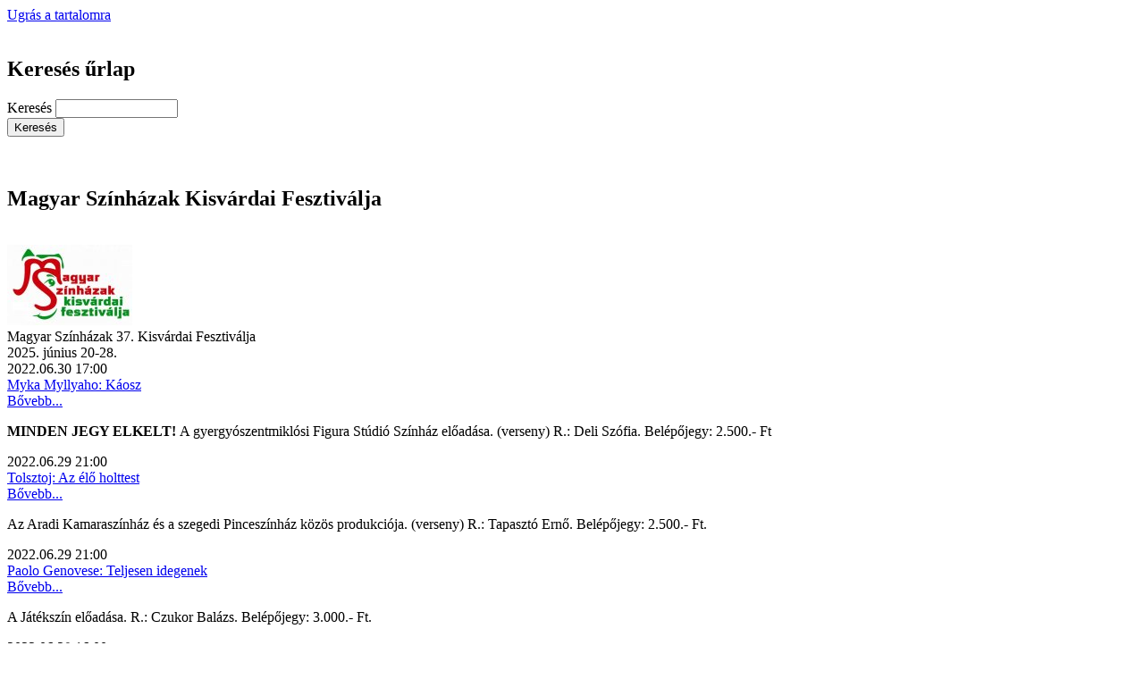

--- FILE ---
content_type: text/html; charset=utf-8
request_url: http://szinhaz.w3h.hu/fesztiv%C3%A1l?page=10
body_size: 5264
content:
<!DOCTYPE html>
<html lang="hu" dir="ltr">

<head>
  <meta charset="utf-8" />
<link rel="shortcut icon" href="http://szinhaz.w3h.hu/themes/framework/favicon.ico" type="image/vnd.microsoft.icon" />
<meta name="Generator" content="Drupal 7 (http://drupal.org)" />
  <title>Magyar Színházak Kisvárdai Fesztiválja | Kisvárdai Várszínház és Művészetek Háza</title>
  <style type="text/css" media="all">@import url("http://szinhaz.w3h.hu/modules/system/system.base.css?qf97b2");
@import url("http://szinhaz.w3h.hu/modules/system/system.menus.css?qf97b2");
@import url("http://szinhaz.w3h.hu/modules/system/system.messages.css?qf97b2");
@import url("http://szinhaz.w3h.hu/modules/system/system.theme.css?qf97b2");</style>
<style type="text/css" media="all">@import url("http://szinhaz.w3h.hu/sites/all/modules/date/date_api/date.css?qf97b2");
@import url("http://szinhaz.w3h.hu/sites/all/modules/date/date_popup/themes/datepicker.1.7.css?qf97b2");
@import url("http://szinhaz.w3h.hu/sites/all/modules/date/date_repeat_field/date_repeat_field.css?qf97b2");
@import url("http://szinhaz.w3h.hu/modules/field/theme/field.css?qf97b2");
@import url("http://szinhaz.w3h.hu/modules/node/node.css?qf97b2");
@import url("http://szinhaz.w3h.hu/modules/search/search.css?qf97b2");
@import url("http://szinhaz.w3h.hu/modules/user/user.css?qf97b2");
@import url("http://szinhaz.w3h.hu/sites/all/modules/views/css/views.css?qf97b2");</style>
<style type="text/css" media="all">@import url("http://szinhaz.w3h.hu/sites/all/modules/ctools/css/ctools.css?qf97b2");</style>
<style type="text/css" media="all">@import url("http://szinhaz.w3h.hu/themes/framework/style.css?qf97b2");</style>
  <script type="text/javascript" src="http://szinhaz.w3h.hu/misc/jquery.js?v=1.4.4"></script>
<script type="text/javascript" src="http://szinhaz.w3h.hu/misc/jquery.once.js?v=1.2"></script>
<script type="text/javascript" src="http://szinhaz.w3h.hu/misc/drupal.js?qf97b2"></script>
<script type="text/javascript" src="http://szinhaz.w3h.hu/sites/default/files/languages/hu_to7p2xx0503MEa12dcT5v7Gok01-jAjbr61e_6gGgiQ.js?qf97b2"></script>
<script type="text/javascript" src="http://szinhaz.w3h.hu/sites/all/modules/views/js/jquery.ui.dialog.patch.js?qf97b2"></script>
<script type="text/javascript">
<!--//--><![CDATA[//><!--
jQuery.extend(Drupal.settings, {"basePath":"\/","ajaxPageState":{"theme":"framework","theme_token":"JXzbwuZ1c10zECnE5XQ74iwkWdpHo0mD3Ov4HneQdA8","js":{"misc\/jquery.js":1,"misc\/jquery.once.js":1,"misc\/drupal.js":1,"public:\/\/languages\/hu_to7p2xx0503MEa12dcT5v7Gok01-jAjbr61e_6gGgiQ.js":1,"sites\/all\/modules\/views\/js\/jquery.ui.dialog.patch.js":1},"css":{"modules\/system\/system.base.css":1,"modules\/system\/system.menus.css":1,"modules\/system\/system.messages.css":1,"modules\/system\/system.theme.css":1,"sites\/all\/modules\/date\/date_api\/date.css":1,"sites\/all\/modules\/date\/date_popup\/themes\/datepicker.1.7.css":1,"sites\/all\/modules\/date\/date_repeat_field\/date_repeat_field.css":1,"modules\/field\/theme\/field.css":1,"modules\/node\/node.css":1,"modules\/search\/search.css":1,"modules\/user\/user.css":1,"sites\/all\/modules\/views\/css\/views.css":1,"sites\/all\/modules\/ctools\/css\/ctools.css":1,"themes\/framework\/style.css":1}}});
//--><!]]>
</script>
  <!--[if lt IE 9]>
    <script src="http://html5shiv.googlecode.com/svn/trunk/html5.js"></script>
  <![endif]-->
</head>

<body class="html not-front not-logged-in one-sidebar sidebar-first page-fesztivál" >
   <!-- /.region -->
  <div id="wrapper" class="clearfix">

  <div id="skip-link">
    <a href="#main-content" class="element-invisible element-focusable">Ugrás a tartalomra</a>
      </div>

  <header id="header" role="banner" class="clearfix">
	        <div class="region region-header">
  <section id="block-search-form" class="block block-search">
	<div class="block-t"><img src="http://szinhaz.w3h.hu/themes/framework/images/spacer.gif" width="0" height="0" /></div>
	<div class="block-m">						<div class="content">
			<form action="/fesztiv%C3%A1l?page=10" method="post" id="search-block-form" accept-charset="UTF-8"><div><div class="container-inline">
      <h2 class="element-invisible">Keresés űrlap</h2>
    <div class="form-item form-type-textfield form-item-search-block-form">
  <label class="element-invisible" for="edit-search-block-form--2">Keresés </label>
 <input title="A keresendő kifejezések megadása." type="search" id="edit-search-block-form--2" name="search_block_form" value="" size="15" maxlength="128" class="form-text" />
</div>
<div class="form-actions form-wrapper" id="edit-actions--2"><input type="submit" id="edit-submit--2" name="op" value="Keresés" class="form-submit" /></div><input type="hidden" name="form_build_id" value="form-HVNOuyGaEDPU-P6vhYs7Dk1MvZbJs1iKTqoFR7xsHAc" />
<input type="hidden" name="form_id" value="search_block_form" />
</div>
</div></form>		</div>
	</div>
	<div class="block-b"><img src="http://szinhaz.w3h.hu/themes/framework/images/spacer.gif" width="0" height="0" /></div>
</section> <!-- /.block -->
</div>
 <!-- /.region -->
  </header> <!-- /#header -->

  
  <section id="main" role="main" class="clearfix">
        <a id="main-content"></a>
	<div class="content-t"><img src="http://szinhaz.w3h.hu/themes/framework/images/spacer.gif" width="0" height="0" /></div>
	<div class="content-m">
            <h1 class="title" id="page-title">Magyar Színházak Kisvárdai Fesztiválja</h1>                    <div class="region region-content">
  <section id="block-system-main" class="block block-system">
	<div class="block-t"><img src="http://szinhaz.w3h.hu/themes/framework/images/spacer.gif" width="0" height="0" /></div>
	<div class="block-m">						<div class="content">
			<div class="view view-fesztival view-id-fesztival view-display-id-page view-dom-id-2">
              <div class="view-header">
      <div class="view view-fesztival-fejlec view-id-fesztival_fejlec view-display-id-default view-dom-id-1">
          
  
  
      <div class="view-content">
        <div class="views-row views-row-1 views-row-odd views-row-first views-row-last">
      
  <div class="views-field views-field-field-image">        <div class="field-content"><img typeof="foaf:Image" src="http://szinhaz.w3h.hu/sites/default/files/styles/fejlec/public/field/image/kisvarda_fesztival_emblema_1.jpg" alt="" /></div>  </div>  
  <div class="views-field views-field-title">        <span class="field-content">Magyar Színházak 37. Kisvárdai Fesztiválja</span>  </div>  
  <div class="views-field views-field-field-fejlec-idopont">        <div class="field-content">2025. június 20-28.</div>  </div>  
  <div class="views-field views-field-body">        <div class="field-content"></div>  </div>  </div>
    </div>
  
  
  
  
  
  
</div>     </div>
  
  
  
      <div class="view-content">
        <div class="views-row views-row-1 views-row-odd views-row-first">
      
  <div class="views-field views-field-field-idopont">        <div class="field-content"><span class="date-display-single" property="dc:date" datatype="xsd:dateTime" content="2022-06-30T17:00:00+02:00">2022.06.30 17:00</span></div>  </div>  
  <div class="views-field views-field-title">        <span class="field-content"><a href="/tartalom/myka-myllyaho-kaosz">Myka Myllyaho: Káosz</a></span>  </div>  
  <div class="views-field views-field-view-node">        <span class="field-content"><a href="/tartalom/myka-myllyaho-kaosz">Bővebb...</a></span>  </div>  
  <div class="views-field views-field-field-bevezeto">        <div class="field-content"><p><strong>MINDEN JEGY ELKELT! </strong> A gyergyószentmiklósi Figura Stúdió Színház előadása. (verseny) R.: Deli Szófia. Belépőjegy: 2.500.- Ft</p></div>  </div>  </div>
  <div class="views-row views-row-2 views-row-even">
      
  <div class="views-field views-field-field-idopont">        <div class="field-content"><span class="date-display-single" property="dc:date" datatype="xsd:dateTime" content="2022-06-29T21:00:00+02:00">2022.06.29 21:00</span></div>  </div>  
  <div class="views-field views-field-title">        <span class="field-content"><a href="/tartalom/tolsztoj-az-elo-holttest">Tolsztoj: Az élő holttest</a></span>  </div>  
  <div class="views-field views-field-view-node">        <span class="field-content"><a href="/tartalom/tolsztoj-az-elo-holttest">Bővebb...</a></span>  </div>  
  <div class="views-field views-field-field-bevezeto">        <div class="field-content"><p>Az Aradi Kamaraszínház és a szegedi Pinceszínház közös produkciója. (verseny) R.: Tapasztó Ernő. Belépőjegy: 2.500.- Ft.</p></div>  </div>  </div>
  <div class="views-row views-row-3 views-row-odd">
      
  <div class="views-field views-field-field-idopont">        <div class="field-content"><span class="date-display-single" property="dc:date" datatype="xsd:dateTime" content="2022-06-29T21:00:00+02:00">2022.06.29 21:00</span></div>  </div>  
  <div class="views-field views-field-title">        <span class="field-content"><a href="/tartalom/paolo-genovese-teljesen-idegenek">Paolo Genovese: Teljesen idegenek</a></span>  </div>  
  <div class="views-field views-field-view-node">        <span class="field-content"><a href="/tartalom/paolo-genovese-teljesen-idegenek">Bővebb...</a></span>  </div>  
  <div class="views-field views-field-field-bevezeto">        <div class="field-content"><p>A Játékszín előadása. R.: Czukor Balázs. Belépőjegy: 3.000.- Ft.</p></div>  </div>  </div>
  <div class="views-row views-row-4 views-row-even">
      
  <div class="views-field views-field-field-idopont">        <div class="field-content"><span class="date-display-single" property="dc:date" datatype="xsd:dateTime" content="2022-06-29T16:00:00+02:00">2022.06.29 16:00</span></div>  </div>  
  <div class="views-field views-field-title">        <span class="field-content"><a href="/tartalom/georg-buchner-woyzeck">Georg Büchner: Woyzeck</a></span>  </div>  
  <div class="views-field views-field-view-node">        <span class="field-content"><a href="/tartalom/georg-buchner-woyzeck">Bővebb...</a></span>  </div>  
  <div class="views-field views-field-field-bevezeto">        <div class="field-content"><p>A Szatmárnémeti Északi Színház Harag György Társulat előadása. (verseny) R.: Albu István. Belépőjegy: 2.500.- Ft</p></div>  </div>  </div>
  <div class="views-row views-row-5 views-row-odd">
      
  <div class="views-field views-field-field-idopont">        <div class="field-content"><span class="date-display-single" property="dc:date" datatype="xsd:dateTime" content="2022-06-28T21:00:00+02:00">2022.06.28 21:00</span></div>  </div>  
  <div class="views-field views-field-title">        <span class="field-content"><a href="/tartalom/gyarfas-miklos-szabo-tamas-tanulmany-nokrol">Gyárfás Miklós - Szabó Tamás: Tanulmány a nőkről</a></span>  </div>  
  <div class="views-field views-field-view-node">        <span class="field-content"><a href="/tartalom/gyarfas-miklos-szabo-tamas-tanulmany-nokrol">Bővebb...</a></span>  </div>  
  <div class="views-field views-field-field-bevezeto">        <div class="field-content"><p>A Zenthe Ferenc Színház és a Soproni Petőfi Színház közös produkciója. R.: Kis Domonkos Márk. Belépőjegy: 3.000.- Ft.</p></div>  </div>  </div>
  <div class="views-row views-row-6 views-row-even">
      
  <div class="views-field views-field-field-idopont">        <div class="field-content"><span class="date-display-single" property="dc:date" datatype="xsd:dateTime" content="2022-06-28T20:25:00+02:00">2022.06.28 20:25</span></div>  </div>  
  <div class="views-field views-field-title">        <span class="field-content"><a href="/tartalom/nyikolaj-erdman-az-ongyilkos">Nyikolaj Erdman: Az öngyilkos</a></span>  </div>  
  <div class="views-field views-field-view-node">        <span class="field-content"><a href="/tartalom/nyikolaj-erdman-az-ongyilkos">Bővebb...</a></span>  </div>  
  <div class="views-field views-field-field-bevezeto">        <div class="field-content"><p>A nagyváradi Szigligeti Színház előadása. (verseny) R.: Botos Bálint. Belépőjegy: 2.500.- Ft.</p></div>  </div>  </div>
  <div class="views-row views-row-7 views-row-odd">
      
  <div class="views-field views-field-field-idopont">        <div class="field-content"><span class="date-display-single" property="dc:date" datatype="xsd:dateTime" content="2022-06-28T18:00:00+02:00">2022.06.28 18:00</span></div>  </div>  
  <div class="views-field views-field-title">        <span class="field-content"><a href="/tartalom/forraspont">Forráspont</a></span>  </div>  
  <div class="views-field views-field-view-node">        <span class="field-content"><a href="/tartalom/forraspont">Bővebb...</a></span>  </div>  
  <div class="views-field views-field-field-bevezeto">        <div class="field-content"><p>A Beregszászi Kárpátaljai Megyei Magyar Drámai Színház előadása. (verseny) R.: Oleh Melnicsuk. Relépőjegy: 2.500.- Ft.</p></div>  </div>  </div>
  <div class="views-row views-row-8 views-row-even">
      
  <div class="views-field views-field-field-idopont">        <div class="field-content"><span class="date-display-single" property="dc:date" datatype="xsd:dateTime" content="2022-06-27T21:00:00+02:00">2022.06.27 21:00</span></div>  </div>  
  <div class="views-field views-field-title">        <span class="field-content"><a href="/tartalom/alessandro-baricco-novecento">Alessandro Baricco: Novecento</a></span>  </div>  
  <div class="views-field views-field-view-node">        <span class="field-content"><a href="/tartalom/alessandro-baricco-novecento">Bővebb...</a></span>  </div>  
  <div class="views-field views-field-field-bevezeto">        <div class="field-content"><p>Székely Bea (Zentai Magyar Kamaraszínház) előadása. R.: Táborosi Margaréta. Belépőjegy: 2.500.- Ft</p></div>  </div>  </div>
  <div class="views-row views-row-9 views-row-odd">
      
  <div class="views-field views-field-field-idopont">        <div class="field-content"><span class="date-display-single" property="dc:date" datatype="xsd:dateTime" content="2022-06-27T21:00:00+02:00">2022.06.27 21:00</span></div>  </div>  
  <div class="views-field views-field-title">        <span class="field-content"><a href="/tartalom/tamasi-aron-szarka-gyula-ordogolo-jozsias">Tamási Áron - Szarka Gyula: Ördögölő Józsiás</a></span>  </div>  
  <div class="views-field views-field-view-node">        <span class="field-content"><a href="/tartalom/tamasi-aron-szarka-gyula-ordogolo-jozsias">Bővebb...</a></span>  </div>  
  <div class="views-field views-field-field-bevezeto">        <div class="field-content"><p>A Soproni Petőfi Színház és a Zentai Magyar Kamaraszínház előadása. (verseny) R.: Pataki András. Belépőjegy: 2.000.- Ft</p></div>  </div>  </div>
  <div class="views-row views-row-10 views-row-even views-row-last">
      
  <div class="views-field views-field-field-idopont">        <div class="field-content"><span class="date-display-single" property="dc:date" datatype="xsd:dateTime" content="2022-06-27T17:30:00+02:00">2022.06.27 17:30</span></div>  </div>  
  <div class="views-field views-field-title">        <span class="field-content"><a href="/tartalom/molnar-keller-zerkovitz-doktor-ur">Molnár - Kellér - Zerkovitz: A doktor úr</a></span>  </div>  
  <div class="views-field views-field-view-node">        <span class="field-content"><a href="/tartalom/molnar-keller-zerkovitz-doktor-ur">Bővebb...</a></span>  </div>  
  <div class="views-field views-field-field-bevezeto">        <div class="field-content"><p><strong>MINDEN JEGY ELKELT!</strong> A Marosvásárhelyi Nemzeti Színház Tompa Miklós Társulat előadása. R.: Keresztes Attila. (verseny) Belépőjegy: 2.500.- Ft.</p></div>  </div>  </div>
    </div>
  
      <h2 class="element-invisible">Oldalak</h2><div class="item-list"><ul class="pager"><li class="pager-first first"><a href="/fesztiv%C3%A1l" title="Ugrás az első oldalra" class="active">« első</a></li>
<li class="pager-previous"><a href="/fesztiv%C3%A1l?page=9" title="Ugrás az előző oldalra" class="active">‹ előző</a></li>
<li class="pager-ellipsis">…</li>
<li class="pager-item"><a href="/fesztiv%C3%A1l?page=6" title="7. oldalra ugrás" class="active">7</a></li>
<li class="pager-item"><a href="/fesztiv%C3%A1l?page=7" title="8. oldalra ugrás" class="active">8</a></li>
<li class="pager-item"><a href="/fesztiv%C3%A1l?page=8" title="9. oldalra ugrás" class="active">9</a></li>
<li class="pager-item"><a href="/fesztiv%C3%A1l?page=9" title="10. oldalra ugrás" class="active">10</a></li>
<li class="pager-current">11</li>
<li class="pager-item"><a href="/fesztiv%C3%A1l?page=11" title="12. oldalra ugrás" class="active">12</a></li>
<li class="pager-item"><a href="/fesztiv%C3%A1l?page=12" title="13. oldalra ugrás" class="active">13</a></li>
<li class="pager-item"><a href="/fesztiv%C3%A1l?page=13" title="14. oldalra ugrás" class="active">14</a></li>
<li class="pager-item"><a href="/fesztiv%C3%A1l?page=14" title="15. oldalra ugrás" class="active">15</a></li>
<li class="pager-ellipsis">…</li>
<li class="pager-next"><a href="/fesztiv%C3%A1l?page=11" title="Ugrás a következő oldalra" class="active">következő ›</a></li>
<li class="pager-last last"><a href="/fesztiv%C3%A1l?page=40" title="Ugrás az utolsó oldalra" class="active">utolsó »</a></li>
</ul></div>  
  
  
  
  
</div> 		</div>
	</div>
	<div class="block-b"><img src="http://szinhaz.w3h.hu/themes/framework/images/spacer.gif" width="0" height="0" /></div>
</section> <!-- /.block -->
</div>
 <!-- /.region -->
	</div>
	<div class="content-h"></div>
	<div class="content-b"><img src="http://szinhaz.w3h.hu/themes/framework/images/spacer.gif" width="0" height="0" /></div>
  </section> <!-- /#main -->
  
      <aside id="sidebar-first" role="complimentary" class="sidebar clearfix">
      <div class="region region-sidebar-first">
  <section id="block-system-navigation" class="block block-system block-menu">
	<div class="block-t"><img src="http://szinhaz.w3h.hu/themes/framework/images/spacer.gif" width="0" height="0" /></div>
	<div class="block-m">						<div class="content">
			<ul class="menu"><li class="first leaf"><a href="/" title="">Főoldal</a></li>
<li class="leaf"><a href="/programok">Programok</a></li>
<li class="leaf active-trail"><a href="/fesztival" class="active-trail active">Fesztivál</a></li>
<li class="leaf"><a href="/varszinhazi_estek" title="">Várszínházi Esték</a></li>
<li class="leaf"><a href="/doktorock_szintarsulat" title="">Doktorock</a></li>
<li class="leaf"><a href="/kisvardai_kifuto">Kisvárdai Kifutó</a></li>
<li class="leaf"><a href="/nezoterek-es-termek">Nézőterek és Termek</a></li>
<li class="leaf"><a href="/galeria">Galéria</a></li>
<li class="leaf"><a href="/kisvardai-lapok">Kisvárdai Lapok</a></li>
<li class="leaf"><a href="/kulturalis_egyesulet">Kulturális Egyesület</a></li>
<li class="leaf"><a href="/faq" title="">Klubok</a></li>
<li class="leaf"><a href="/node/109">eMagyarország Pont</a></li>
<li class="leaf"><a href="/heti_program">Heti program</a></li>
<li class="leaf"><a href="/contact" title="">Jegyrendelés</a></li>
<li class="leaf"><a href="/kozerdeku_adatok">Közérdekű adatok</a></li>
<li class="last leaf"><a href="/tartalom/varlatogatas">Várlátogatás</a></li>
</ul>		</div>
	</div>
	<div class="block-b"><img src="http://szinhaz.w3h.hu/themes/framework/images/spacer.gif" width="0" height="0" /></div>
</section> <!-- /.block -->
<section id="block-block-5" class="block block-block">
	<div class="block-t"><img src="http://szinhaz.w3h.hu/themes/framework/images/spacer.gif" width="0" height="0" /></div>
	<div class="block-m">						<div class="content">
			<p></p><center><strong>Visszatekintés az elmúlt évek fesztiváljaira.</strong><br /><a href="http://szinhaz.w3h.hu/sites/default/files/MSZKF.ppt"><img typeof="foaf:Image" src="http://szinhaz.w3h.hu/sites/default/files/MSZKF.png" alt="Visszatekintés az elmúlt évek fesztiváljaira." /></a></center>
		</div>
	</div>
	<div class="block-b"><img src="http://szinhaz.w3h.hu/themes/framework/images/spacer.gif" width="0" height="0" /></div>
</section> <!-- /.block -->
<section id="block-block-2" class="block block-block">
	<div class="block-t"><img src="http://szinhaz.w3h.hu/themes/framework/images/spacer.gif" width="0" height="0" /></div>
	<div class="block-m">						<div class="content">
			<p></p><center><iframe width="120" height="240" frameborder="0" scrolling="NO" marginheight="0" marginwidth="0" hspace="0" vspace="0" src="http://szinhaz.hu/index.php?option=com_content&amp;view=banner&amp;layout=banner120&amp;tmpl=banner"></iframe></center>
		</div>
	</div>
	<div class="block-b"><img src="http://szinhaz.w3h.hu/themes/framework/images/spacer.gif" width="0" height="0" /></div>
</section> <!-- /.block -->
<section id="block-user-login" class="block block-user">
	<div class="block-t"><img src="http://szinhaz.w3h.hu/themes/framework/images/spacer.gif" width="0" height="0" /></div>
	<div class="block-m">				<h2 >Belépés</h2>
						<div class="content">
			<form action="/fesztiv%C3%A1l?destination=fesztiv%C3%A1l%3Fpage%3D10" method="post" id="user-login-form" accept-charset="UTF-8"><div><div class="form-item form-type-textfield form-item-name">
  <label for="edit-name">Felhasználónév <span class="form-required" title="Szükséges mező.">*</span></label>
 <input type="text" id="edit-name" name="name" value="" size="15" maxlength="60" class="form-text required" />
</div>
<div class="form-item form-type-password form-item-pass">
  <label for="edit-pass">Jelszó <span class="form-required" title="Szükséges mező.">*</span></label>
 <input type="password" id="edit-pass" name="pass" value="" size="15" maxlength="60" class="form-text required" />
</div>
<div class="item-list"><ul><li class="first last"><a href="/user/password" title="Új jelszó igénylése e-mailben.">Új jelszó igénylése</a></li>
</ul></div><input type="hidden" name="form_build_id" value="form-OGnh58VD04IkIZjkdrgwuvdcHmPFOmOyIO2lw827fc8" />
<input type="hidden" name="form_id" value="user_login_block" />
<div class="form-actions form-wrapper" id="edit-actions"><input type="submit" id="edit-submit" name="op" value="Belépés" class="form-submit" /></div></div></form>		</div>
	</div>
	<div class="block-b"><img src="http://szinhaz.w3h.hu/themes/framework/images/spacer.gif" width="0" height="0" /></div>
</section> <!-- /.block -->
<section id="block-block-4" class="block block-block">
	<div class="block-t"><img src="http://szinhaz.w3h.hu/themes/framework/images/spacer.gif" width="0" height="0" /></div>
	<div class="block-m">						<div class="content">
			<p><iframe width="170" height="96" src="https://www.youtube.com/embed/qq5CMvDws1A" frameborder="0" allowfullscreen=""></iframe></p>
		</div>
	</div>
	<div class="block-b"><img src="http://szinhaz.w3h.hu/themes/framework/images/spacer.gif" width="0" height="0" /></div>
</section> <!-- /.block -->
</div>
 <!-- /.region -->
    </aside>  <!-- /#sidebar-first -->
  
  <footer id="footer" role="contentinfo" class="clearfix">
    <div class="region region-footer">
  <section id="block-system-main-menu" class="block block-system block-menu">
	<div class="block-t"><img src="http://szinhaz.w3h.hu/themes/framework/images/spacer.gif" width="0" height="0" /></div>
	<div class="block-m">						<div class="content">
			<ul class="menu"><li class="first leaf"><a href="/" title="">Kezdőlap</a></li>
<li class="leaf"><a href="/kapcsolat">Kapcsolat</a></li>
<li class="leaf"><a href="/impresszum">Impresszum</a></li>
<li class="last leaf"><a href="/tartalom/az-intezmeny-rovid-tortenete-kozelmultbeli-jelentos-esemenyei">Történetünk</a></li>
</ul>		</div>
	</div>
	<div class="block-b"><img src="http://szinhaz.w3h.hu/themes/framework/images/spacer.gif" width="0" height="0" /></div>
</section> <!-- /.block -->
<section id="block-block-1" class="block block-block">
	<div class="block-t"><img src="http://szinhaz.w3h.hu/themes/framework/images/spacer.gif" width="0" height="0" /></div>
	<div class="block-m">						<div class="content">
			<div>Az oldalon található termék- és cégelnevezések tulajdonosaik védjegyoltalma alá eshetnek.</div>
<div>A hozzászólások szerzőik tulajdonai, minden más tartalom: © 2006 Kisvárdai Várszínház és Művészetek Háza</div>
<div>A Drupal <a href="http://buytaert.net" target="_blank">Dries Buytaert</a> bejegyzett <a href="http://drupal.com/trademark" target="_blank">védjegye</a>. Készítette az <a href="http://x-unit.hu" target="_blank">X-UNIT</a>.</div>
		</div>
	</div>
	<div class="block-b"><img src="http://szinhaz.w3h.hu/themes/framework/images/spacer.gif" width="0" height="0" /></div>
</section> <!-- /.block -->
</div>
 <!-- /.region -->
      </footer> <!-- /#footer -->

</div> <!-- /#wrapper -->
  <div class="region region-page-bottom">
  <div id="fb-root"></div><script type="text/javascript">
     window.fbAsyncInit = function() {
       FB.init({
         appId: "",
         status: true,
         cookie: true,
         xfbml: true});

         jQuery.event.trigger('fb:init');
     };
     (function() {
       var e = document.createElement('script');
       e.async = true;
       e.src = document.location.protocol + '//connect.facebook.net/en_US/all.js';
       document.getElementById('fb-root').appendChild(e);
     }());
  </script></div>
 <!-- /.region -->
</body>

</html>